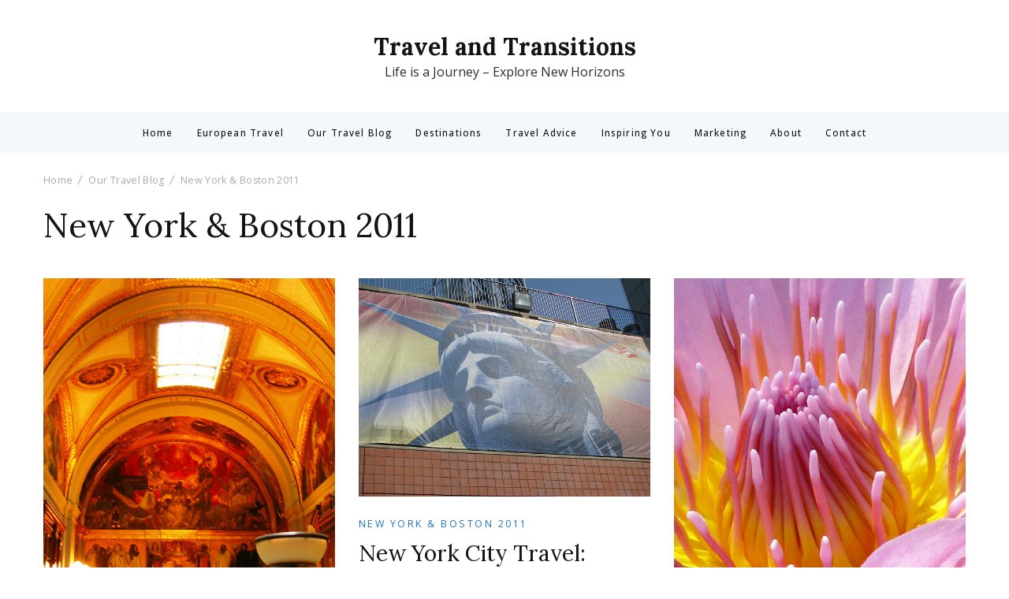

--- FILE ---
content_type: text/html; charset=UTF-8
request_url: https://travelandtransitions.com/category/our-travel-blog/new-york-boston-2011/
body_size: 11205
content:
    <!DOCTYPE html>
    <html lang="en-US">
    <head itemscope itemtype="https://schema.org/WebSite">
	    <meta charset="UTF-8">
    <meta name="viewport" content="width=device-width, initial-scale=1">
    <link rel="profile" href="https://gmpg.org/xfn/11">
    <title>New York &amp; Boston 2011 &#8211; Travel and Transitions</title>
    <style>
        #wpadminbar #wp-admin-bar-vtrts_free_top_button .ab-icon:before {
            content: "\f185";
            color: #1DAE22;
            top: 3px;
        }
    </style>
    <meta name='robots' content='max-image-preview:large' />
<link rel='dns-prefetch' href='//fonts.googleapis.com' />
<link rel="alternate" type="application/rss+xml" title="Travel and Transitions &raquo; Feed" href="https://travelandtransitions.com/feed/" />
<link rel="alternate" type="application/rss+xml" title="Travel and Transitions &raquo; Comments Feed" href="https://travelandtransitions.com/comments/feed/" />
<link rel="alternate" type="application/rss+xml" title="Travel and Transitions &raquo; New York &amp; Boston 2011 Category Feed" href="https://travelandtransitions.com/category/our-travel-blog/new-york-boston-2011/feed/" />
<style id='wp-img-auto-sizes-contain-inline-css' type='text/css'>
img:is([sizes=auto i],[sizes^="auto," i]){contain-intrinsic-size:3000px 1500px}
/*# sourceURL=wp-img-auto-sizes-contain-inline-css */
</style>
<style id='wp-emoji-styles-inline-css' type='text/css'>

	img.wp-smiley, img.emoji {
		display: inline !important;
		border: none !important;
		box-shadow: none !important;
		height: 1em !important;
		width: 1em !important;
		margin: 0 0.07em !important;
		vertical-align: -0.1em !important;
		background: none !important;
		padding: 0 !important;
	}
/*# sourceURL=wp-emoji-styles-inline-css */
</style>
<style id='wp-block-library-inline-css' type='text/css'>
:root{--wp-block-synced-color:#7a00df;--wp-block-synced-color--rgb:122,0,223;--wp-bound-block-color:var(--wp-block-synced-color);--wp-editor-canvas-background:#ddd;--wp-admin-theme-color:#007cba;--wp-admin-theme-color--rgb:0,124,186;--wp-admin-theme-color-darker-10:#006ba1;--wp-admin-theme-color-darker-10--rgb:0,107,160.5;--wp-admin-theme-color-darker-20:#005a87;--wp-admin-theme-color-darker-20--rgb:0,90,135;--wp-admin-border-width-focus:2px}@media (min-resolution:192dpi){:root{--wp-admin-border-width-focus:1.5px}}.wp-element-button{cursor:pointer}:root .has-very-light-gray-background-color{background-color:#eee}:root .has-very-dark-gray-background-color{background-color:#313131}:root .has-very-light-gray-color{color:#eee}:root .has-very-dark-gray-color{color:#313131}:root .has-vivid-green-cyan-to-vivid-cyan-blue-gradient-background{background:linear-gradient(135deg,#00d084,#0693e3)}:root .has-purple-crush-gradient-background{background:linear-gradient(135deg,#34e2e4,#4721fb 50%,#ab1dfe)}:root .has-hazy-dawn-gradient-background{background:linear-gradient(135deg,#faaca8,#dad0ec)}:root .has-subdued-olive-gradient-background{background:linear-gradient(135deg,#fafae1,#67a671)}:root .has-atomic-cream-gradient-background{background:linear-gradient(135deg,#fdd79a,#004a59)}:root .has-nightshade-gradient-background{background:linear-gradient(135deg,#330968,#31cdcf)}:root .has-midnight-gradient-background{background:linear-gradient(135deg,#020381,#2874fc)}:root{--wp--preset--font-size--normal:16px;--wp--preset--font-size--huge:42px}.has-regular-font-size{font-size:1em}.has-larger-font-size{font-size:2.625em}.has-normal-font-size{font-size:var(--wp--preset--font-size--normal)}.has-huge-font-size{font-size:var(--wp--preset--font-size--huge)}.has-text-align-center{text-align:center}.has-text-align-left{text-align:left}.has-text-align-right{text-align:right}.has-fit-text{white-space:nowrap!important}#end-resizable-editor-section{display:none}.aligncenter{clear:both}.items-justified-left{justify-content:flex-start}.items-justified-center{justify-content:center}.items-justified-right{justify-content:flex-end}.items-justified-space-between{justify-content:space-between}.screen-reader-text{border:0;clip-path:inset(50%);height:1px;margin:-1px;overflow:hidden;padding:0;position:absolute;width:1px;word-wrap:normal!important}.screen-reader-text:focus{background-color:#ddd;clip-path:none;color:#444;display:block;font-size:1em;height:auto;left:5px;line-height:normal;padding:15px 23px 14px;text-decoration:none;top:5px;width:auto;z-index:100000}html :where(.has-border-color){border-style:solid}html :where([style*=border-top-color]){border-top-style:solid}html :where([style*=border-right-color]){border-right-style:solid}html :where([style*=border-bottom-color]){border-bottom-style:solid}html :where([style*=border-left-color]){border-left-style:solid}html :where([style*=border-width]){border-style:solid}html :where([style*=border-top-width]){border-top-style:solid}html :where([style*=border-right-width]){border-right-style:solid}html :where([style*=border-bottom-width]){border-bottom-style:solid}html :where([style*=border-left-width]){border-left-style:solid}html :where(img[class*=wp-image-]){height:auto;max-width:100%}:where(figure){margin:0 0 1em}html :where(.is-position-sticky){--wp-admin--admin-bar--position-offset:var(--wp-admin--admin-bar--height,0px)}@media screen and (max-width:600px){html :where(.is-position-sticky){--wp-admin--admin-bar--position-offset:0px}}

/*# sourceURL=wp-block-library-inline-css */
</style><style id='global-styles-inline-css' type='text/css'>
:root{--wp--preset--aspect-ratio--square: 1;--wp--preset--aspect-ratio--4-3: 4/3;--wp--preset--aspect-ratio--3-4: 3/4;--wp--preset--aspect-ratio--3-2: 3/2;--wp--preset--aspect-ratio--2-3: 2/3;--wp--preset--aspect-ratio--16-9: 16/9;--wp--preset--aspect-ratio--9-16: 9/16;--wp--preset--color--black: #000000;--wp--preset--color--cyan-bluish-gray: #abb8c3;--wp--preset--color--white: #ffffff;--wp--preset--color--pale-pink: #f78da7;--wp--preset--color--vivid-red: #cf2e2e;--wp--preset--color--luminous-vivid-orange: #ff6900;--wp--preset--color--luminous-vivid-amber: #fcb900;--wp--preset--color--light-green-cyan: #7bdcb5;--wp--preset--color--vivid-green-cyan: #00d084;--wp--preset--color--pale-cyan-blue: #8ed1fc;--wp--preset--color--vivid-cyan-blue: #0693e3;--wp--preset--color--vivid-purple: #9b51e0;--wp--preset--gradient--vivid-cyan-blue-to-vivid-purple: linear-gradient(135deg,rgb(6,147,227) 0%,rgb(155,81,224) 100%);--wp--preset--gradient--light-green-cyan-to-vivid-green-cyan: linear-gradient(135deg,rgb(122,220,180) 0%,rgb(0,208,130) 100%);--wp--preset--gradient--luminous-vivid-amber-to-luminous-vivid-orange: linear-gradient(135deg,rgb(252,185,0) 0%,rgb(255,105,0) 100%);--wp--preset--gradient--luminous-vivid-orange-to-vivid-red: linear-gradient(135deg,rgb(255,105,0) 0%,rgb(207,46,46) 100%);--wp--preset--gradient--very-light-gray-to-cyan-bluish-gray: linear-gradient(135deg,rgb(238,238,238) 0%,rgb(169,184,195) 100%);--wp--preset--gradient--cool-to-warm-spectrum: linear-gradient(135deg,rgb(74,234,220) 0%,rgb(151,120,209) 20%,rgb(207,42,186) 40%,rgb(238,44,130) 60%,rgb(251,105,98) 80%,rgb(254,248,76) 100%);--wp--preset--gradient--blush-light-purple: linear-gradient(135deg,rgb(255,206,236) 0%,rgb(152,150,240) 100%);--wp--preset--gradient--blush-bordeaux: linear-gradient(135deg,rgb(254,205,165) 0%,rgb(254,45,45) 50%,rgb(107,0,62) 100%);--wp--preset--gradient--luminous-dusk: linear-gradient(135deg,rgb(255,203,112) 0%,rgb(199,81,192) 50%,rgb(65,88,208) 100%);--wp--preset--gradient--pale-ocean: linear-gradient(135deg,rgb(255,245,203) 0%,rgb(182,227,212) 50%,rgb(51,167,181) 100%);--wp--preset--gradient--electric-grass: linear-gradient(135deg,rgb(202,248,128) 0%,rgb(113,206,126) 100%);--wp--preset--gradient--midnight: linear-gradient(135deg,rgb(2,3,129) 0%,rgb(40,116,252) 100%);--wp--preset--font-size--small: 13px;--wp--preset--font-size--medium: 20px;--wp--preset--font-size--large: 36px;--wp--preset--font-size--x-large: 42px;--wp--preset--spacing--20: 0.44rem;--wp--preset--spacing--30: 0.67rem;--wp--preset--spacing--40: 1rem;--wp--preset--spacing--50: 1.5rem;--wp--preset--spacing--60: 2.25rem;--wp--preset--spacing--70: 3.38rem;--wp--preset--spacing--80: 5.06rem;--wp--preset--shadow--natural: 6px 6px 9px rgba(0, 0, 0, 0.2);--wp--preset--shadow--deep: 12px 12px 50px rgba(0, 0, 0, 0.4);--wp--preset--shadow--sharp: 6px 6px 0px rgba(0, 0, 0, 0.2);--wp--preset--shadow--outlined: 6px 6px 0px -3px rgb(255, 255, 255), 6px 6px rgb(0, 0, 0);--wp--preset--shadow--crisp: 6px 6px 0px rgb(0, 0, 0);}:where(.is-layout-flex){gap: 0.5em;}:where(.is-layout-grid){gap: 0.5em;}body .is-layout-flex{display: flex;}.is-layout-flex{flex-wrap: wrap;align-items: center;}.is-layout-flex > :is(*, div){margin: 0;}body .is-layout-grid{display: grid;}.is-layout-grid > :is(*, div){margin: 0;}:where(.wp-block-columns.is-layout-flex){gap: 2em;}:where(.wp-block-columns.is-layout-grid){gap: 2em;}:where(.wp-block-post-template.is-layout-flex){gap: 1.25em;}:where(.wp-block-post-template.is-layout-grid){gap: 1.25em;}.has-black-color{color: var(--wp--preset--color--black) !important;}.has-cyan-bluish-gray-color{color: var(--wp--preset--color--cyan-bluish-gray) !important;}.has-white-color{color: var(--wp--preset--color--white) !important;}.has-pale-pink-color{color: var(--wp--preset--color--pale-pink) !important;}.has-vivid-red-color{color: var(--wp--preset--color--vivid-red) !important;}.has-luminous-vivid-orange-color{color: var(--wp--preset--color--luminous-vivid-orange) !important;}.has-luminous-vivid-amber-color{color: var(--wp--preset--color--luminous-vivid-amber) !important;}.has-light-green-cyan-color{color: var(--wp--preset--color--light-green-cyan) !important;}.has-vivid-green-cyan-color{color: var(--wp--preset--color--vivid-green-cyan) !important;}.has-pale-cyan-blue-color{color: var(--wp--preset--color--pale-cyan-blue) !important;}.has-vivid-cyan-blue-color{color: var(--wp--preset--color--vivid-cyan-blue) !important;}.has-vivid-purple-color{color: var(--wp--preset--color--vivid-purple) !important;}.has-black-background-color{background-color: var(--wp--preset--color--black) !important;}.has-cyan-bluish-gray-background-color{background-color: var(--wp--preset--color--cyan-bluish-gray) !important;}.has-white-background-color{background-color: var(--wp--preset--color--white) !important;}.has-pale-pink-background-color{background-color: var(--wp--preset--color--pale-pink) !important;}.has-vivid-red-background-color{background-color: var(--wp--preset--color--vivid-red) !important;}.has-luminous-vivid-orange-background-color{background-color: var(--wp--preset--color--luminous-vivid-orange) !important;}.has-luminous-vivid-amber-background-color{background-color: var(--wp--preset--color--luminous-vivid-amber) !important;}.has-light-green-cyan-background-color{background-color: var(--wp--preset--color--light-green-cyan) !important;}.has-vivid-green-cyan-background-color{background-color: var(--wp--preset--color--vivid-green-cyan) !important;}.has-pale-cyan-blue-background-color{background-color: var(--wp--preset--color--pale-cyan-blue) !important;}.has-vivid-cyan-blue-background-color{background-color: var(--wp--preset--color--vivid-cyan-blue) !important;}.has-vivid-purple-background-color{background-color: var(--wp--preset--color--vivid-purple) !important;}.has-black-border-color{border-color: var(--wp--preset--color--black) !important;}.has-cyan-bluish-gray-border-color{border-color: var(--wp--preset--color--cyan-bluish-gray) !important;}.has-white-border-color{border-color: var(--wp--preset--color--white) !important;}.has-pale-pink-border-color{border-color: var(--wp--preset--color--pale-pink) !important;}.has-vivid-red-border-color{border-color: var(--wp--preset--color--vivid-red) !important;}.has-luminous-vivid-orange-border-color{border-color: var(--wp--preset--color--luminous-vivid-orange) !important;}.has-luminous-vivid-amber-border-color{border-color: var(--wp--preset--color--luminous-vivid-amber) !important;}.has-light-green-cyan-border-color{border-color: var(--wp--preset--color--light-green-cyan) !important;}.has-vivid-green-cyan-border-color{border-color: var(--wp--preset--color--vivid-green-cyan) !important;}.has-pale-cyan-blue-border-color{border-color: var(--wp--preset--color--pale-cyan-blue) !important;}.has-vivid-cyan-blue-border-color{border-color: var(--wp--preset--color--vivid-cyan-blue) !important;}.has-vivid-purple-border-color{border-color: var(--wp--preset--color--vivid-purple) !important;}.has-vivid-cyan-blue-to-vivid-purple-gradient-background{background: var(--wp--preset--gradient--vivid-cyan-blue-to-vivid-purple) !important;}.has-light-green-cyan-to-vivid-green-cyan-gradient-background{background: var(--wp--preset--gradient--light-green-cyan-to-vivid-green-cyan) !important;}.has-luminous-vivid-amber-to-luminous-vivid-orange-gradient-background{background: var(--wp--preset--gradient--luminous-vivid-amber-to-luminous-vivid-orange) !important;}.has-luminous-vivid-orange-to-vivid-red-gradient-background{background: var(--wp--preset--gradient--luminous-vivid-orange-to-vivid-red) !important;}.has-very-light-gray-to-cyan-bluish-gray-gradient-background{background: var(--wp--preset--gradient--very-light-gray-to-cyan-bluish-gray) !important;}.has-cool-to-warm-spectrum-gradient-background{background: var(--wp--preset--gradient--cool-to-warm-spectrum) !important;}.has-blush-light-purple-gradient-background{background: var(--wp--preset--gradient--blush-light-purple) !important;}.has-blush-bordeaux-gradient-background{background: var(--wp--preset--gradient--blush-bordeaux) !important;}.has-luminous-dusk-gradient-background{background: var(--wp--preset--gradient--luminous-dusk) !important;}.has-pale-ocean-gradient-background{background: var(--wp--preset--gradient--pale-ocean) !important;}.has-electric-grass-gradient-background{background: var(--wp--preset--gradient--electric-grass) !important;}.has-midnight-gradient-background{background: var(--wp--preset--gradient--midnight) !important;}.has-small-font-size{font-size: var(--wp--preset--font-size--small) !important;}.has-medium-font-size{font-size: var(--wp--preset--font-size--medium) !important;}.has-large-font-size{font-size: var(--wp--preset--font-size--large) !important;}.has-x-large-font-size{font-size: var(--wp--preset--font-size--x-large) !important;}
/*# sourceURL=global-styles-inline-css */
</style>

<style id='classic-theme-styles-inline-css' type='text/css'>
/*! This file is auto-generated */
.wp-block-button__link{color:#fff;background-color:#32373c;border-radius:9999px;box-shadow:none;text-decoration:none;padding:calc(.667em + 2px) calc(1.333em + 2px);font-size:1.125em}.wp-block-file__button{background:#32373c;color:#fff;text-decoration:none}
/*# sourceURL=/wp-includes/css/classic-themes.min.css */
</style>
<link rel='stylesheet' id='contact-form-7-css' href='https://travelandtransitions.com/wp-content/plugins/contact-form-7/includes/css/styles.css?ver=6.0.1' type='text/css' media='all' />
<link rel='stylesheet' id='travelbee-css' href='https://travelandtransitions.com/wp-content/themes/travelbee/style.css?ver=f9e572a327beabf59fd805f4f4d1db83' type='text/css' media='all' />
<link rel='stylesheet' id='travel-trail-css' href='https://travelandtransitions.com/wp-content/themes/travel-trail/style.css?ver=1.0.2' type='text/css' media='all' />
<link rel='stylesheet' id='travelbee-google-fonts-css' href='https://fonts.googleapis.com/css?family=Open+Sans%3A300%2Cregular%2C500%2C600%2C700%2C800%2C300italic%2Citalic%2C500italic%2C600italic%2C700italic%2C800italic%7CLora%3Aregular%2C500%2C600%2C700%2Citalic%2C500italic%2C600italic%2C700italic%7CLora%3Aregular%7CCaveat%3A400' type='text/css' media='all' />
<link rel='stylesheet' id='all-css' href='https://travelandtransitions.com/wp-content/themes/travelbee/css/all.min.css?ver=6.1.1' type='text/css' media='all' />
<link rel='stylesheet' id='owl-carousel-css' href='https://travelandtransitions.com/wp-content/themes/travelbee/css/owl.carousel.min.css?ver=2.3.4' type='text/css' media='all' />
<link rel='stylesheet' id='animate-css' href='https://travelandtransitions.com/wp-content/themes/travelbee/css/animate.min.css?ver=3.5.2' type='text/css' media='all' />
<script type="text/javascript" id="ahc_front_js-js-extra">
/* <![CDATA[ */
var ahc_ajax_front = {"ajax_url":"https://travelandtransitions.com/wp-admin/admin-ajax.php","page_id":"\u003Ch1 class=\"page-title\"\u003ENew York & Boston 2011\u003C/h1\u003E","page_title":"","post_type":""};
//# sourceURL=ahc_front_js-js-extra
/* ]]> */
</script>
<script type="text/javascript" src="https://travelandtransitions.com/wp-content/plugins/visitors-traffic-real-time-statistics/js/front.js?ver=f9e572a327beabf59fd805f4f4d1db83" id="ahc_front_js-js"></script>
<script type="text/javascript" src="https://travelandtransitions.com/wp-includes/js/jquery/jquery.min.js?ver=3.7.1" id="jquery-core-js"></script>
<script type="text/javascript" src="https://travelandtransitions.com/wp-includes/js/jquery/jquery-migrate.min.js?ver=3.4.1" id="jquery-migrate-js"></script>
<link rel="https://api.w.org/" href="https://travelandtransitions.com/wp-json/" /><link rel="alternate" title="JSON" type="application/json" href="https://travelandtransitions.com/wp-json/wp/v2/categories/55" /><link rel="EditURI" type="application/rsd+xml" title="RSD" href="https://travelandtransitions.com/xmlrpc.php?rsd" />

<script type="text/javascript">
(function(url){
	if(/(?:Chrome\/26\.0\.1410\.63 Safari\/537\.31|WordfenceTestMonBot)/.test(navigator.userAgent)){ return; }
	var addEvent = function(evt, handler) {
		if (window.addEventListener) {
			document.addEventListener(evt, handler, false);
		} else if (window.attachEvent) {
			document.attachEvent('on' + evt, handler);
		}
	};
	var removeEvent = function(evt, handler) {
		if (window.removeEventListener) {
			document.removeEventListener(evt, handler, false);
		} else if (window.detachEvent) {
			document.detachEvent('on' + evt, handler);
		}
	};
	var evts = 'contextmenu dblclick drag dragend dragenter dragleave dragover dragstart drop keydown keypress keyup mousedown mousemove mouseout mouseover mouseup mousewheel scroll'.split(' ');
	var logHuman = function() {
		if (window.wfLogHumanRan) { return; }
		window.wfLogHumanRan = true;
		var wfscr = document.createElement('script');
		wfscr.type = 'text/javascript';
		wfscr.async = true;
		wfscr.src = url + '&r=' + Math.random();
		(document.getElementsByTagName('head')[0]||document.getElementsByTagName('body')[0]).appendChild(wfscr);
		for (var i = 0; i < evts.length; i++) {
			removeEvent(evts[i], logHuman);
		}
	};
	for (var i = 0; i < evts.length; i++) {
		addEvent(evts[i], logHuman);
	}
})('//travelandtransitions.com/?wordfence_lh=1&hid=F26D873E6BC73D940F7AEB629FCE6289');
</script><style type="text/css">.broken_link, a.broken_link {
	text-decoration: line-through;
}</style><style type='text/css' media='all'>
    :root {
		--primary-color: #1e73be;
		--primary-color-rgb: 30, 115, 190;
        --font-color: #171717;
		--font-color-rgb: 23, 23, 23;
        --primary-font: Open Sans;
        --secondary-font: Lora;
	}

    .site-title{
        font-size   : 30px;
        font-family : Lora;
        font-weight : 400;
        font-style  : normal;
    }
    
    .site-title a{
		color: #141414;
	}
     

    .custom-logo-link img{
        width: 150px;
        max-width: 100%;
	}

    .advance-cta .advance-cta-wrapper{
        background-color: #faf6f4; 
    }

       
        .about-section {
            background-color: #f5ede8;
        }
            .product-section {
                            background-color: #fafafa;
                    }
       
        .newsletter-section {
            background-color: #faf6f4;
        }
            .newsletter {
                background-color: #faf6f4;
            }
        
    /* Typography */

    body {
        font-family : Open Sans;
        font-size   : 16px;        
    }

    blockquote::before{
      background-image: url("data:image/svg+xml,%3Csvg width='72' height='54' viewBox='0 0 72 54' fill='none' xmlns='http://www.w3.org/2000/svg'%3E%3Cpath d='M16.32 54C11.2 54 7.168 52.1684 4.224 48.5053C1.408 44.7158 0 39.7895 0 33.7263C0 26.5263 1.856 19.9579 5.568 14.0211C9.408 8.08422 15.104 3.41053 22.656 0L32.64 8.14737C27.392 9.91579 22.976 12.5684 19.392 16.1053C15.808 19.5158 13.44 23.3684 12.288 27.6632L13.248 28.0421C14.272 27.0316 16.064 26.5263 18.624 26.5263C21.824 26.5263 24.64 27.7263 27.072 30.1263C29.632 32.4 30.912 35.6211 30.912 39.7895C30.912 43.8316 29.504 47.2421 26.688 50.0211C23.872 52.6737 20.416 54 16.32 54ZM55.68 54C50.56 54 46.528 52.1684 43.584 48.5053C40.768 44.7158 39.36 39.7895 39.36 33.7263C39.36 26.5263 41.216 19.9579 44.928 14.0211C48.768 8.08422 54.464 3.41053 62.016 0L72 8.14737C66.752 9.91579 62.336 12.5684 58.752 16.1053C55.168 19.5158 52.8 23.3684 51.648 27.6632L52.608 28.0421C53.632 27.0316 55.424 26.5263 57.984 26.5263C61.184 26.5263 64 27.7263 66.432 30.1263C68.992 32.4 70.272 35.6211 70.272 39.7895C70.272 43.8316 68.864 47.2421 66.048 50.0211C63.232 52.6737 59.776 54 55.68 54Z' fill='%23171717'/%3E%3C/svg%3E%0A");
    }
      
    nav.post-navigation .nav-links .nav-next:hover .meta-nav::before, nav.post-navigation .nav-links .nav-previous:hover .meta-nav::before {
        background-image: url("data:image/svg+xml,%3Csvg width='41' height='15' viewBox='0 0 41 15' fill='none' xmlns='http://www.w3.org/2000/svg'%3E%3Cline y1='-0.5' x2='39' y2='-0.5' transform='matrix(-1 0 0 1 40.5 8)' stroke='%231e73be'/%3E%3Cpath d='M9 0C9 5 1 7.5 1 7.5C1 7.5 9 10 9 15' stroke='%231e73be' stroke-linejoin='round'/%3E%3C/svg%3E ");
    }
    
    
    .newsletter-section .newsletter-section-grid .grid-item.background-image:after {
       background-image: url("data:image/svg+xml,%3Csvg width='148' height='41' viewBox='0 0 148 41' fill='none' xmlns='http://www.w3.org/2000/svg'%3E%3Cpath d='M1 24.4579C31.8897 43.7472 98.653 52.3941 141.5 6' stroke='%231e73be'/%3E%3Cpath d='M131 5.93066C134.653 9.39553 141.942 5.19738 141.942 5.19738C141.942 5.19738 138.305 12.8604 141.958 16.3253' stroke='%231e73be' stroke-linejoin='round'/%3E%3C/svg%3E ");
    }
    
    </style></head>

<body class="archive category category-new-york-boston-2011 category-55 wp-theme-travelbee wp-child-theme-travel-trail classic-seven hfeed travelbee-has-blocks full-width" itemscope itemtype="https://schema.org/WebPage">

    <div id="page" class="site">
        <a class="skip-link screen-reader-text" href="#content">Skip to content (Press Enter)</a>
        <header id="masthead" class="site-header style-three" itemscope itemtype="http://schema.org/WPHeader">
        <div class="header-middle">
            <div class="container">
                        <div class="site-branding" itemscope itemtype="http://schema.org/Organization">
            <div class="site-title-wrap">                        <p class="site-title" itemprop="name"><a href="https://travelandtransitions.com/" rel="home" itemprop="url">Travel and Transitions</a></p>
                                            <p class="site-description" itemprop="description">Life is a Journey &#8211; Explore New Horizons</p>
                    </div>        </div>    
                </div>
        </div>
        <div class="header-main">
            <div class="container">
                <div class="header-left">
                                    </div>
                        <nav id="site-navigation" class="main-navigation" itemscope itemtype="http://schema.org/SiteNavigationElement">
            <div class="menu-main-navigation-menu-container"><ul id="primary-menu" class="nav-menu"><li id="menu-item-1986" class="menu-item menu-item-type-custom menu-item-object-custom menu-item-home menu-item-1986"><a href="https://travelandtransitions.com/">Home</a></li>
<li id="menu-item-13760" class="menu-item menu-item-type-taxonomy menu-item-object-category menu-item-13760"><a href="https://travelandtransitions.com/category/european-travel/">European Travel</a></li>
<li id="menu-item-1868" class="menu-item menu-item-type-taxonomy menu-item-object-category current-category-ancestor menu-item-1868"><a href="https://travelandtransitions.com/category/our-travel-blog/">Our Travel Blog</a></li>
<li id="menu-item-2164" class="menu-item menu-item-type-taxonomy menu-item-object-category menu-item-2164"><a href="https://travelandtransitions.com/category/destinations/">Destinations</a></li>
<li id="menu-item-6" class="menu-item menu-item-type-taxonomy menu-item-object-category menu-item-6"><a href="https://travelandtransitions.com/category/travel-tools-advice/">Travel Advice</a></li>
<li id="menu-item-72" class="menu-item menu-item-type-taxonomy menu-item-object-category menu-item-72"><a href="https://travelandtransitions.com/category/inspiring-you/">Inspiring You</a></li>
<li id="menu-item-15255" class="menu-item menu-item-type-post_type menu-item-object-page menu-item-15255"><a href="https://travelandtransitions.com/marketing/">Marketing</a></li>
<li id="menu-item-1987" class="menu-item menu-item-type-post_type menu-item-object-page menu-item-1987"><a href="https://travelandtransitions.com/about/">About</a></li>
<li id="menu-item-7107" class="menu-item menu-item-type-post_type menu-item-object-page menu-item-7107"><a href="https://travelandtransitions.com/contact-us/">Contact</a></li>
</ul></div>        </nav><!-- #site-navigation -->
                        <div class="header-right">
                        <div class="header-cart">
            </div>
                </div>
            </div>
        </div>
        	<div class="mobile-header">
		<div class="header-main">
			<div class="container">
				<div class="mob-nav-site-branding-wrap">
					<div class="header-center">
						        <div class="site-branding" itemscope itemtype="http://schema.org/Organization">
            <div class="site-title-wrap">                        <p class="site-title" itemprop="name"><a href="https://travelandtransitions.com/" rel="home" itemprop="url">Travel and Transitions</a></p>
                                            <p class="site-description" itemprop="description">Life is a Journey &#8211; Explore New Horizons</p>
                    </div>        </div>    
    					</div>
					<div class="header-left">
                            <div class="header-cart">
            </div>
						<div class="toggle-btn-wrap">
                            <button class="toggle-btn" data-toggle-target=".main-menu-modal" data-toggle-body-class="showing-main-menu-modal" aria-expanded="false" data-set-focus=".close-main-nav-toggle">
                                <span class="toggle-bar"></span>
                                <span class="toggle-bar"></span>
                                <span class="toggle-bar"></span>
                            </button>
						</div>
					</div>
				</div>
			</div>
		</div>
		<div class="header-bottom-slide mobile-menu-list main-menu-modal cover-modal" data-modal-target-string=".main-menu-modal">
			<div class="header-bottom-slide-inner mobile-menu" aria-label="Mobile" >
				<div class="container">
                    <div class="mobile-header-wrap">
                        <button class="close close-main-nav-toggle" data-toggle-target=".main-menu-modal" data-toggle-body-class="showing-main-menu-modal" aria-expanded="false" data-set-focus=".main-menu-modal"></button>
                    </div>
					<div class="mobile-header-wrapper">
						<div class="header-left">
							        <nav id="site-navigation" class="main-navigation" itemscope itemtype="http://schema.org/SiteNavigationElement">
            <div class="menu-main-navigation-menu-container"><ul id="primary-menu" class="nav-menu"><li class="menu-item menu-item-type-custom menu-item-object-custom menu-item-home menu-item-1986"><a href="https://travelandtransitions.com/">Home</a></li>
<li class="menu-item menu-item-type-taxonomy menu-item-object-category menu-item-13760"><a href="https://travelandtransitions.com/category/european-travel/">European Travel</a></li>
<li class="menu-item menu-item-type-taxonomy menu-item-object-category current-category-ancestor menu-item-1868"><a href="https://travelandtransitions.com/category/our-travel-blog/">Our Travel Blog</a></li>
<li class="menu-item menu-item-type-taxonomy menu-item-object-category menu-item-2164"><a href="https://travelandtransitions.com/category/destinations/">Destinations</a></li>
<li class="menu-item menu-item-type-taxonomy menu-item-object-category menu-item-6"><a href="https://travelandtransitions.com/category/travel-tools-advice/">Travel Advice</a></li>
<li class="menu-item menu-item-type-taxonomy menu-item-object-category menu-item-72"><a href="https://travelandtransitions.com/category/inspiring-you/">Inspiring You</a></li>
<li class="menu-item menu-item-type-post_type menu-item-object-page menu-item-15255"><a href="https://travelandtransitions.com/marketing/">Marketing</a></li>
<li class="menu-item menu-item-type-post_type menu-item-object-page menu-item-1987"><a href="https://travelandtransitions.com/about/">About</a></li>
<li class="menu-item menu-item-type-post_type menu-item-object-page menu-item-7107"><a href="https://travelandtransitions.com/contact-us/">Contact</a></li>
</ul></div>        </nav><!-- #site-navigation -->
        						</div>
					</div>
                    <div class="header-social-wrapper">
                        <div class="header-social">
                                                    </div>
                    </div>
				</div>
			</div>
		</div>
	</div>
  </header>
    <div id="content" class="site-content">        <div class="page-header no-header-bg-image" >

            <div class="container">
                <div class="breadcrumb-wrapper"><div id="crumbs" itemscope itemtype="http://schema.org/BreadcrumbList">
                <span itemprop="itemListElement" itemscope itemtype="http://schema.org/ListItem">
                    <a href="https://travelandtransitions.com" itemprop="item"><span itemprop="name">Home</span></a><meta itemprop="position" content="1" /></span><span itemprop="itemListElement" itemscope itemtype="http://schema.org/ListItem"><a itemprop="item" href="https://travelandtransitions.com/category/our-travel-blog/"><span itemprop="name">Our Travel Blog</span></a><meta itemprop="position" content="2" /></span><span class="current" itemprop="itemListElement" itemscope itemtype="http://schema.org/ListItem"><a itemprop="item" href="https://travelandtransitions.com/category/our-travel-blog/new-york-boston-2011/"><span itemprop="name">New York &amp; Boston 2011</span></a><meta itemprop="position" content="3" /></span></div><!-- .crumbs --></div><!-- .breadcrumb-wrapper --><div class="page-title-wrapper"><h1 class="page-title">New York &amp; Boston 2011</h1></div>            </div>
        </div>

        <div class="container"><div class="page-grid">
	<div id="primary" class="content-area">
        
        
		<main id="main" class="site-main">

		<article id="post-3735" class="post-3735 post type-post status-publish format-standard has-post-thumbnail hentry category-new-york-boston-2011 has-meta" itemscope itemtype="https://schema.org/Blog">
	<figure class="post-thumbnail"><a href="https://travelandtransitions.com/our-travel-blog/new-york-boston-2011/quincy-market-boston-commons-copley-square-back-bay-area/"><img width="375" height="500" src="https://travelandtransitions.com/wp-content/uploads/2011/09/Back-Bay-Area.jpg" class="attachment-travelbee-blog-home size-travelbee-blog-home wp-post-image" alt="" itemprop="image" decoding="async" fetchpriority="high" srcset="https://travelandtransitions.com/wp-content/uploads/2011/09/Back-Bay-Area.jpg 480w, https://travelandtransitions.com/wp-content/uploads/2011/09/Back-Bay-Area-225x300.jpg 225w, https://travelandtransitions.com/wp-content/uploads/2011/09/Back-Bay-Area-19x26.jpg 19w" sizes="(max-width: 375px) 100vw, 375px" /></a></figure>    <div class="content-wrapper">
        <header class="entry-header">
            <span class="cat-links" itemprop="about"><a href="https://travelandtransitions.com/category/our-travel-blog/new-york-boston-2011/" rel="category tag">New York &amp; Boston 2011</a></span><h2 class="entry-title"><a href="https://travelandtransitions.com/our-travel-blog/new-york-boston-2011/quincy-market-boston-commons-copley-square-back-bay-area/" rel="bookmark">Boston Travel: Quincy Market, Boston Commons, Copley Square and the Back Bay Area</a></h2><div class="entry-meta"><span class="posted-on"> <a href="https://travelandtransitions.com/our-travel-blog/new-york-boston-2011/quincy-market-boston-commons-copley-square-back-bay-area/" rel="bookmark"><time class="entry-date published" datetime="2011-09-26T13:09:46-04:00" itemprop="datePublished">September 26, 2011</time><time class="updated" datetime="2014-02-25T14:21:07-05:00" itemprop="dateModified">February 25, 2014</time></a></span></div>        </header>   
    <div class="entry-content" itemprop="text"><p>After our three-day adventure in New York City we moved on to our next destination, another great American city: Boston. As one of the oldest &hellip; </p>
</div><!-- .entry-content -->    <footer class="entry-footer">
            </footer><!-- .entry-footer -->
    </div><!-- .content-wrapper --></article><!-- #post-3735 -->
<article id="post-3734" class="post-3734 post type-post status-publish format-standard has-post-thumbnail hentry category-new-york-boston-2011 has-meta" itemscope itemtype="https://schema.org/Blog">
	<figure class="post-thumbnail"><a href="https://travelandtransitions.com/our-travel-blog/new-york-boston-2011/new-york-city-travel-discoveries-in-brooklyn/"><img width="640" height="480" src="https://travelandtransitions.com/wp-content/uploads/2011/09/Discoveries-in-Brooklyn.jpg" class="attachment-travelbee-blog-home size-travelbee-blog-home wp-post-image" alt="" itemprop="image" decoding="async" srcset="https://travelandtransitions.com/wp-content/uploads/2011/09/Discoveries-in-Brooklyn.jpg 640w, https://travelandtransitions.com/wp-content/uploads/2011/09/Discoveries-in-Brooklyn-300x225.jpg 300w, https://travelandtransitions.com/wp-content/uploads/2011/09/Discoveries-in-Brooklyn-34x26.jpg 34w" sizes="(max-width: 640px) 100vw, 640px" /></a></figure>    <div class="content-wrapper">
        <header class="entry-header">
            <span class="cat-links" itemprop="about"><a href="https://travelandtransitions.com/category/our-travel-blog/new-york-boston-2011/" rel="category tag">New York &amp; Boston 2011</a></span><h2 class="entry-title"><a href="https://travelandtransitions.com/our-travel-blog/new-york-boston-2011/new-york-city-travel-discoveries-in-brooklyn/" rel="bookmark">New York City Travel:  Discoveries in Brooklyn</a></h2><div class="entry-meta"><span class="posted-on"> <a href="https://travelandtransitions.com/our-travel-blog/new-york-boston-2011/new-york-city-travel-discoveries-in-brooklyn/" rel="bookmark"><time class="entry-date published" datetime="2011-09-20T14:55:41-04:00" itemprop="datePublished">September 20, 2011</time><time class="updated" datetime="2012-07-31T17:52:52-04:00" itemprop="dateModified">July 31, 2012</time></a></span></div>        </header>   
    <div class="entry-content" itemprop="text"><p>After two days at the US Open in New York City, we had really fallen in love with Brooklyn. This borough has a completely different &hellip; </p>
</div><!-- .entry-content -->    <footer class="entry-footer">
            </footer><!-- .entry-footer -->
    </div><!-- .content-wrapper --></article><!-- #post-3734 -->
<article id="post-3733" class="post-3733 post type-post status-publish format-standard has-post-thumbnail hentry category-new-york-boston-2011 has-meta" itemscope itemtype="https://schema.org/Blog">
	<figure class="post-thumbnail"><a href="https://travelandtransitions.com/our-travel-blog/new-york-boston-2011/new-york-city-travel-us-open-2011-broadway-and-times-square-discoveries-in-brooklyn/"><img width="375" height="500" src="https://travelandtransitions.com/wp-content/uploads/2011/09/7421699908_edf8bbfbab_z.jpg" class="attachment-travelbee-blog-home size-travelbee-blog-home wp-post-image" alt="" itemprop="image" decoding="async" srcset="https://travelandtransitions.com/wp-content/uploads/2011/09/7421699908_edf8bbfbab_z.jpg 480w, https://travelandtransitions.com/wp-content/uploads/2011/09/7421699908_edf8bbfbab_z-225x300.jpg 225w, https://travelandtransitions.com/wp-content/uploads/2011/09/7421699908_edf8bbfbab_z-19x26.jpg 19w" sizes="(max-width: 375px) 100vw, 375px" /></a></figure>    <div class="content-wrapper">
        <header class="entry-header">
            <span class="cat-links" itemprop="about"><a href="https://travelandtransitions.com/category/our-travel-blog/new-york-boston-2011/" rel="category tag">New York &amp; Boston 2011</a></span><h2 class="entry-title"><a href="https://travelandtransitions.com/our-travel-blog/new-york-boston-2011/new-york-city-travel-us-open-2011-broadway-and-times-square-discoveries-in-brooklyn/" rel="bookmark">New York City Travel: US Open 2011, Broadway and Times Square, Discoveries in Brooklyn</a></h2><div class="entry-meta"><span class="posted-on"> <a href="https://travelandtransitions.com/our-travel-blog/new-york-boston-2011/new-york-city-travel-us-open-2011-broadway-and-times-square-discoveries-in-brooklyn/" rel="bookmark"><time class="entry-date published" datetime="2011-09-20T14:54:51-04:00" itemprop="datePublished">September 20, 2011</time><time class="updated" datetime="2012-07-31T17:51:13-04:00" itemprop="dateModified">July 31, 2012</time></a></span></div>        </header>   
    <div class="entry-content" itemprop="text"><p>New York City is a great city for sports fans – from Major League Baseball to NFL football, NBA basketball and professional hockey, hundreds of &hellip; </p>
</div><!-- .entry-content -->    <footer class="entry-footer">
            </footer><!-- .entry-footer -->
    </div><!-- .content-wrapper --></article><!-- #post-3733 -->

		</main><!-- #main -->
        
                
	</div><!-- #primary -->

</div></div></div>    <footer id="colophon" class="site-footer" itemscope itemtype="http://schema.org/WPFooter">
        <div class="footer-b">
        <div class="container">
            <div class="footer-bottom-t">
                        <nav class="footer-navigation">
            <div class="menu-footer-menu-container"><ul id="footer-menu" class="nav-menu"><li id="menu-item-74" class="menu-item menu-item-type-custom menu-item-object-custom menu-item-home menu-item-74"><a href="https://travelandtransitions.com/">Home</a></li>
<li id="menu-item-73" class="menu-item menu-item-type-post_type menu-item-object-page menu-item-73"><a href="https://travelandtransitions.com/about/">About Us</a></li>
<li id="menu-item-7132" class="menu-item menu-item-type-taxonomy menu-item-object-category current-category-ancestor menu-item-7132"><a href="https://travelandtransitions.com/category/our-travel-blog/">Our Travel Blog</a></li>
<li id="menu-item-7131" class="menu-item menu-item-type-taxonomy menu-item-object-category menu-item-7131"><a href="https://travelandtransitions.com/category/destinations/">Destinations</a></li>
<li id="menu-item-7130" class="menu-item menu-item-type-taxonomy menu-item-object-category menu-item-7130"><a href="https://travelandtransitions.com/category/travel-tools-advice/">Travel Tools &#038; Advice</a></li>
<li id="menu-item-7129" class="menu-item menu-item-type-taxonomy menu-item-object-category menu-item-7129"><a href="https://travelandtransitions.com/category/inspiring-you/">Inspiring You</a></li>
<li id="menu-item-80" class="menu-item menu-item-type-post_type menu-item-object-page menu-item-80"><a href="https://travelandtransitions.com/contact-us/">Contact Us</a></li>
<li id="menu-item-13613" class="menu-item menu-item-type-post_type menu-item-object-page menu-item-13613"><a href="https://travelandtransitions.com/privacy-policy/">Our Privacy Policy</a></li>
</ul></div>        </nav>
                </div>
            <div class="site-info">            
                <span class="copyright">© Copyright 2023 Travel and Transitions. All Rights Reserved. Travel Trail | Developed By MOG</span> Travel Trail | Developed By <span class="author-link"><a href="https://rarathemes.com/" rel="nofollow" target="_blank">Rara Themes</a></span>.<span class="wp-link"> Powered by <a href="https://wordpress.org/" target="_blank">WordPress</a></span>.           
            </div>
        </div>
    </div>
        </footer><!-- #colophon -->
        <button class="back-to-top">
        <svg xmlns="http://www.w3.org/2000/svg" width="14.307" height="19.619" viewBox="0 0 14.307 19.619">
            <g id="Group_1451" data-name="Group 1451" transform="translate(-652.772 -8962.446)">
                <path id="Path_5886" data-name="Path 5886" d="M0,0C.671,2.506,1.613,4.818,6.474,5.936" transform="translate(653.997 8970.118) rotate(-90)" fill="none" stroke="%23fff" stroke-linecap="round" stroke-width="2"/>
                <path id="Path_5887" data-name="Path 5887" d="M0,5.936C.671,3.43,1.613,1.118,6.474,0" transform="translate(659.918 8970.118) rotate(-90)" fill="none" stroke="%23fff" stroke-linecap="round" stroke-width="2"/>
                <path id="Path_5888" data-name="Path 5888" d="M0,0H17.422" transform="translate(659.697 8981.065) rotate(-90)" fill="none" stroke="%23fff" stroke-linecap="round" stroke-width="2"/>
            </g>
        </svg>
    </button><!-- .back-to-top -->
        </div><!-- #page -->
    <script type="speculationrules">
{"prefetch":[{"source":"document","where":{"and":[{"href_matches":"/*"},{"not":{"href_matches":["/wp-*.php","/wp-admin/*","/wp-content/uploads/*","/wp-content/*","/wp-content/plugins/*","/wp-content/themes/travel-trail/*","/wp-content/themes/travelbee/*","/*\\?(.+)"]}},{"not":{"selector_matches":"a[rel~=\"nofollow\"]"}},{"not":{"selector_matches":".no-prefetch, .no-prefetch a"}}]},"eagerness":"conservative"}]}
</script>
<script type="text/javascript" src="https://travelandtransitions.com/wp-includes/js/dist/hooks.min.js?ver=dd5603f07f9220ed27f1" id="wp-hooks-js"></script>
<script type="text/javascript" src="https://travelandtransitions.com/wp-includes/js/dist/i18n.min.js?ver=c26c3dc7bed366793375" id="wp-i18n-js"></script>
<script type="text/javascript" id="wp-i18n-js-after">
/* <![CDATA[ */
wp.i18n.setLocaleData( { 'text direction\u0004ltr': [ 'ltr' ] } );
//# sourceURL=wp-i18n-js-after
/* ]]> */
</script>
<script type="text/javascript" src="https://travelandtransitions.com/wp-content/plugins/contact-form-7/includes/swv/js/index.js?ver=6.0.1" id="swv-js"></script>
<script type="text/javascript" id="contact-form-7-js-before">
/* <![CDATA[ */
var wpcf7 = {
    "api": {
        "root": "https:\/\/travelandtransitions.com\/wp-json\/",
        "namespace": "contact-form-7\/v1"
    },
    "cached": 1
};
//# sourceURL=contact-form-7-js-before
/* ]]> */
</script>
<script type="text/javascript" src="https://travelandtransitions.com/wp-content/plugins/contact-form-7/includes/js/index.js?ver=6.0.1" id="contact-form-7-js"></script>
<script type="text/javascript" id="travel-trail-js-extra">
/* <![CDATA[ */
var travel_trail_data = {"rtl":"","auto":"","loop":""};
//# sourceURL=travel-trail-js-extra
/* ]]> */
</script>
<script type="text/javascript" src="https://travelandtransitions.com/wp-content/themes/travel-trail/js/custom.js?ver=1.0.2" id="travel-trail-js"></script>
<script type="text/javascript" src="https://travelandtransitions.com/wp-content/themes/travelbee/js/all.min.js?ver=6.1.1" id="all-js"></script>
<script type="text/javascript" src="https://travelandtransitions.com/wp-content/themes/travelbee/js/v4-shims.min.js?ver=6.1.1" id="v4-shims-js"></script>
<script type="text/javascript" src="https://travelandtransitions.com/wp-content/themes/travelbee/js/owl.carousel.min.js?ver=2.3.4" id="owl-carousel-js"></script>
<script type="text/javascript" id="travelbee-js-extra">
/* <![CDATA[ */
var travelbee_data = {"rtl":"","auto":"","loop":"","animation":"","speed":"5000","sticky":""};
//# sourceURL=travelbee-js-extra
/* ]]> */
</script>
<script type="text/javascript" src="https://travelandtransitions.com/wp-content/themes/travelbee/js/custom.min.js?ver=1.0.2" id="travelbee-js"></script>
<script type="text/javascript" src="https://travelandtransitions.com/wp-content/themes/travelbee/js/modal-accessibility.min.js?ver=1.0.2" id="travelbee-accessibility-js"></script>
<script id="wp-emoji-settings" type="application/json">
{"baseUrl":"https://s.w.org/images/core/emoji/17.0.2/72x72/","ext":".png","svgUrl":"https://s.w.org/images/core/emoji/17.0.2/svg/","svgExt":".svg","source":{"concatemoji":"https://travelandtransitions.com/wp-includes/js/wp-emoji-release.min.js?ver=f9e572a327beabf59fd805f4f4d1db83"}}
</script>
<script type="module">
/* <![CDATA[ */
/*! This file is auto-generated */
const a=JSON.parse(document.getElementById("wp-emoji-settings").textContent),o=(window._wpemojiSettings=a,"wpEmojiSettingsSupports"),s=["flag","emoji"];function i(e){try{var t={supportTests:e,timestamp:(new Date).valueOf()};sessionStorage.setItem(o,JSON.stringify(t))}catch(e){}}function c(e,t,n){e.clearRect(0,0,e.canvas.width,e.canvas.height),e.fillText(t,0,0);t=new Uint32Array(e.getImageData(0,0,e.canvas.width,e.canvas.height).data);e.clearRect(0,0,e.canvas.width,e.canvas.height),e.fillText(n,0,0);const a=new Uint32Array(e.getImageData(0,0,e.canvas.width,e.canvas.height).data);return t.every((e,t)=>e===a[t])}function p(e,t){e.clearRect(0,0,e.canvas.width,e.canvas.height),e.fillText(t,0,0);var n=e.getImageData(16,16,1,1);for(let e=0;e<n.data.length;e++)if(0!==n.data[e])return!1;return!0}function u(e,t,n,a){switch(t){case"flag":return n(e,"\ud83c\udff3\ufe0f\u200d\u26a7\ufe0f","\ud83c\udff3\ufe0f\u200b\u26a7\ufe0f")?!1:!n(e,"\ud83c\udde8\ud83c\uddf6","\ud83c\udde8\u200b\ud83c\uddf6")&&!n(e,"\ud83c\udff4\udb40\udc67\udb40\udc62\udb40\udc65\udb40\udc6e\udb40\udc67\udb40\udc7f","\ud83c\udff4\u200b\udb40\udc67\u200b\udb40\udc62\u200b\udb40\udc65\u200b\udb40\udc6e\u200b\udb40\udc67\u200b\udb40\udc7f");case"emoji":return!a(e,"\ud83e\u1fac8")}return!1}function f(e,t,n,a){let r;const o=(r="undefined"!=typeof WorkerGlobalScope&&self instanceof WorkerGlobalScope?new OffscreenCanvas(300,150):document.createElement("canvas")).getContext("2d",{willReadFrequently:!0}),s=(o.textBaseline="top",o.font="600 32px Arial",{});return e.forEach(e=>{s[e]=t(o,e,n,a)}),s}function r(e){var t=document.createElement("script");t.src=e,t.defer=!0,document.head.appendChild(t)}a.supports={everything:!0,everythingExceptFlag:!0},new Promise(t=>{let n=function(){try{var e=JSON.parse(sessionStorage.getItem(o));if("object"==typeof e&&"number"==typeof e.timestamp&&(new Date).valueOf()<e.timestamp+604800&&"object"==typeof e.supportTests)return e.supportTests}catch(e){}return null}();if(!n){if("undefined"!=typeof Worker&&"undefined"!=typeof OffscreenCanvas&&"undefined"!=typeof URL&&URL.createObjectURL&&"undefined"!=typeof Blob)try{var e="postMessage("+f.toString()+"("+[JSON.stringify(s),u.toString(),c.toString(),p.toString()].join(",")+"));",a=new Blob([e],{type:"text/javascript"});const r=new Worker(URL.createObjectURL(a),{name:"wpTestEmojiSupports"});return void(r.onmessage=e=>{i(n=e.data),r.terminate(),t(n)})}catch(e){}i(n=f(s,u,c,p))}t(n)}).then(e=>{for(const n in e)a.supports[n]=e[n],a.supports.everything=a.supports.everything&&a.supports[n],"flag"!==n&&(a.supports.everythingExceptFlag=a.supports.everythingExceptFlag&&a.supports[n]);var t;a.supports.everythingExceptFlag=a.supports.everythingExceptFlag&&!a.supports.flag,a.supports.everything||((t=a.source||{}).concatemoji?r(t.concatemoji):t.wpemoji&&t.twemoji&&(r(t.twemoji),r(t.wpemoji)))});
//# sourceURL=https://travelandtransitions.com/wp-includes/js/wp-emoji-loader.min.js
/* ]]> */
</script>

<script defer src="https://static.cloudflareinsights.com/beacon.min.js/vcd15cbe7772f49c399c6a5babf22c1241717689176015" integrity="sha512-ZpsOmlRQV6y907TI0dKBHq9Md29nnaEIPlkf84rnaERnq6zvWvPUqr2ft8M1aS28oN72PdrCzSjY4U6VaAw1EQ==" data-cf-beacon='{"version":"2024.11.0","token":"6e6ec691c3674a0e889933615aaaab61","r":1,"server_timing":{"name":{"cfCacheStatus":true,"cfEdge":true,"cfExtPri":true,"cfL4":true,"cfOrigin":true,"cfSpeedBrain":true},"location_startswith":null}}' crossorigin="anonymous"></script>
</body>
</html>


<!-- Page supported by LiteSpeed Cache 6.5.2 on 2026-01-18 08:53:10 -->